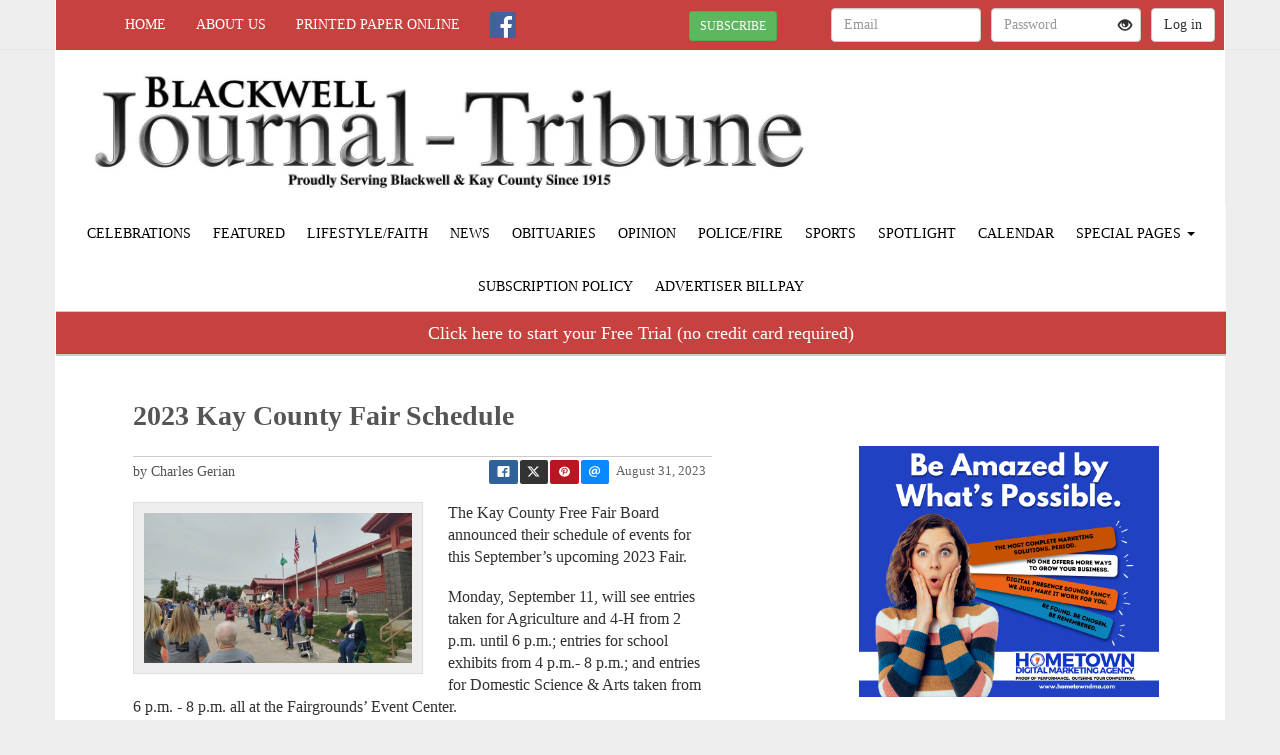

--- FILE ---
content_type: text/html; charset=utf-8
request_url: https://www.blackwelljournaltribune.net/articles/12896/view
body_size: 35310
content:
<!DOCTYPE html>
<html lang="en">
  <head>
    <title>2023 Kay County Fair Schedule</title>
    <meta charset="utf-8" />
    <meta http-equiv="X-UA-Compatible" content="IE=edge" />
    <meta name="viewport" content="width=device-width, initial-scale=1.0, user-scalable=no">
    <meta name="copyright" content="Copyright (c) 2026 Blackwell Journal-Tribune All Rights Reserved." />
      <link rel="canonical" href="https://www.blackwelljournaltribune.net/articles/12896/view">
      <meta property="fb:app_id" content="398014612333688" />


  <meta property="og:type" content="website" />
  <meta property="og:url" content="https://www.blackwelljournaltribune.net/articles/12896/view.html/" />
  <meta property="og:title" content="2023 Kay County Fair Schedule" />
  <meta property="og:image:url" content="https://www.blackwelljournaltribune.net/rails/active_storage/representations/eyJfcmFpbHMiOnsibWVzc2FnZSI6IkJBaHBBZzhMIiwiZXhwIjpudWxsLCJwdXIiOiJibG9iX2lkIn19--008e5c451cd8a85dd86e6e7e39811e748e0365ba/eyJfcmFpbHMiOnsibWVzc2FnZSI6IkJBaDdCam9UY21WemFYcGxYM1J2WDJacGJHeGJDR2tDc0FScEFuWUNld1k2REdkeVlYWnBkSGxKSWd0alpXNTBaWElHT2daRlZBPT0iLCJleHAiOm51bGwsInB1ciI6InZhcmlhdGlvbiJ9fQ==--96b1aa5e39ef3e5393c7917a1983ddc28d2816d4/Expo+Front+with+Band.jpg" />
  <meta property="og:image:width" content="1200" />
  <meta property="og:image:height" content="630" />
  <meta property="og:description" content="The Kay County Free Fair Board announced their schedule of events for this September’s upcoming 2023 Fair. Monday, September 11, will see entries..."/>

 <!-- Twitter -->
  <meta name="twitter:card" content="summary_large_image" />
  <meta name="twitter:title" content="2023 Kay County Fair Schedule" />
  <meta name="twitter:description" content="" />
  <meta name="twitter:image" content="https://www.blackwelljournaltribune.net/img/social/bjt_fallback.png" />


    <link rel="stylesheet" media="all" href="https://assets.bjt-production.lcp-news.com/assets/common-a3a0501e841da7c620a70bc6c6ccd592613a7e5bc4eb58fdd4c930cd96016903.css" data-turbolinks-track="true" />
<link rel="stylesheet" media="all" href="https://assets.bjt-production.lcp-news.com/assets/public-627e39b9c316a26cb191725fec3439d07c8a698d02b9560e89a56515b183781f.css" data-turbolinks-track="true" />
    
    <link rel="stylesheet" media="all" href="https://assets.bjt-production.lcp-news.com/assets/site/group/rwpg-c0a1332ea2fbc5888a60ec2d8d41833902859d043b6a1fce32e172e14c16038c.css" data-turbolinks-track="true" />
    <script src="https://assets.bjt-production.lcp-news.com/assets/application-9afd083981547a8b8d952f4033e7c2218cbd1e7122ce1c1aea760a18d520f394.js" data-turbolinks-track="true"></script>
      <link rel="alternate" type="application/atom+xml" title="The Blackwell Journal-Tribune" href="https://www.blackwelljournaltribune.net/feed.atom" />

    <link rel="shortcut icon" href="/img/favicon.ico" type="image/x-icon" />
    <stripeConfig data-publishable-key="pk_live_hg2aXUIJLjaJfNT4jUARdrpe" />
    <script type='text/javascript'>
      wbAirbrake.init('production');
      layout.init();
      lads.track();
    </script>

    <script type='text/javascript'>
     //<![CDATA[
     /* JavaScript code for floating sub-menu */
       $(function() {
        // Stick the #nav to the top of the window
        var nav = $('#nav');
        var navHomeY = nav.offset().top;
        var isFixed = false;
        var $w = $(window);
        $w.scroll(function() {
            var scrollTop = $w.scrollTop();
            var shouldBeFixed = scrollTop > navHomeY;
            if (shouldBeFixed && !isFixed) {
                resizeFollow(nav);
                $( window ).resize(function() {
                  resizeFollow(nav);
                });
                isFixed = true;
            }
            else if (!shouldBeFixed && isFixed)
            {
                nav.css({
                    position: 'static'
                });
                isFixed = false;
            }
        });
       });

    function resizeFollow(nav) {
      var container_width = document.getElementById('outer').offsetWidth;
      nav.css({
        position: 'fixed',
        top: 50,
        width: container_width
      });
    };
     //]]>
    </script>

    <script>
      window.dataLayer = window.dataLayer || [];
      function gtag(){dataLayer.push(arguments);}
      gtag('set', 'user_properties', {'userId': ''});
    </script>

      <script async src="https://www.googletagmanager.com/gtag/js?id=G-L4N78X9347"></script>
      <script>
        gtag('js', new Date());
        gtag('config', 'G-L4N78X9347');
      </script>

      <script>
        google_analytics.initTags('GTM-PWZTKN7');
      </script>

    <meta name="csrf-param" content="authenticity_token" />
<meta name="csrf-token" content="WWrsR13MAzL0F03KRcbOTo3xLveD5LinZrWhG9pdC/ZeIpHrU2y8WVJuSR56bYUXeDR1jIotbspVd6jBPEDk9g==" />


    <!-- lightbox plugin -->
<link rel="stylesheet" href="https://cdn.jsdelivr.net/gh/fancyapps/fancybox@3.5.7/dist/jquery.fancybox.min.css" />

  </head>
  <body>
    <script>
  siteConfig.paper_shortname = "bjt"
</script>

      <noscript><iframe src="https://www.googletagmanager.com/ns.html?id=GTM-PWZTKN7"
  height="0" width="0" style="display:none;visibility:hidden"></iframe></noscript>



    

    <div class="container">
      <div id="outer" class="carmine-theme">
        <div id="inner">
          
<div id="navbar">
  <!-- Fixed navbar -->
  <nav class="navbar navbar-default navbar-fixed-top">
    <div class="container">
      <div id="outer">
        <div class="navbar-header">
          <button type="button" class="navbar-toggle" data-toggle="collapse" data-target="#mainNavbar">
            <span class="icon-bar"></span>
            <span class="icon-bar"></span>
            <span class="icon-bar"></span>
          </button>
          <a class="navbar-img" href="/"><span class="glyphicon glyphicon-home"></span></a>
            <!-- span class="search-icon hidden-sm hidden-md hidden-lg">&nbsp;&nbsp;<a href='#' class="navbar-btn"><span class='glyphicon glyphicon-search' aria-hidden='true'></span> Search</a></span -->
              <a href="/subscribers/free_trial">
                <div class="signup-notice theme-notice hidden-sm hidden-md hidden-lg">
                   Register now for a Free Trial
                </div>
</a>        </div>
        <div class="navbar-collapse collapse" id="mainNavbar">
          <ul class="nav navbar-nav navbar-links">
            <li class="home  hidden-xs hidden-sm"><a class="navbar-btn" href="/">Home</a></li>
            <li class="dropdown hidden-sm hidden-md hidden-lg hidden-xl">
              <a href="#" class="dropdown-toggle" data-toggle="dropdown" role="button" aria-haspopup="true" aria-expanded="false">
              Categories <span class="caret"></span></a>
                <ul class="dropdown-menu mobile-nav">
  <li class='upcase'><a href="/category/celebrations">Celebrations</a></li>
  <li class='upcase'><a href="/featured/view">Featured</a></li>
  <li class='upcase'><a href="/category/lifestyle-faith">Lifestyle/Faith</a></li>
  <li class='upcase'><a href="/category/news">News</a></li>
  <li class='upcase'><a href="/category/obituaries">Obituaries</a></li>
  <li class='upcase'><a href="/category/opinion">Opinion</a></li>
  <li class='upcase'><a href="/category/news-police-fire">Police/Fire</a></li>
  <li class='upcase'><a href="/category/sports">Sports</a></li>
  <li class='upcase'><a href="/category/spotlight">Spotlight</a></li>
  <li class='upcase'><a href="/calendar/view">Calendar</a></li>
  <li><a class="mobile-navbar-group upcase">Special Pages</a></li>
      <li class='navbar-indent upcase'><a href="/pages/view/best-of-kay-county">Best of Kay County</a></li>
      <li class='navbar-indent upcase'><a href="/pages/view/end-of-year">End Of Year</a></li>

  <li class='upcase'><a href="/pages/view/subscription-policy">Subscription Policy</a></li>
  <li class='upcase'><a href="/billpay">Advertiser Billpay</a></li>
</ul>

            </li>
            <li class="about "><a href="/about" class="navbar-btn hidden-sm">About Us</a></li>
                <li class="printed-paper "><a href="/editions/all" class="navbar-btn">Printed Paper Online</a></li>
              
  <li class="list-inline-item navbar-social facebook"><a class="navbar-btn navbar-btn-img" id="facebook-link" title="Facebook" href="https://www.facebook.com/125706394151872" target="_blank"><img src="https://assets.bjt-production.lcp-news.com/img/social/icons/facebook50.png" /></a></li>

          </ul>
          <ul class="nav navbar-nav navbar-right">
                  <li><a class="login-toggle">
                    
<div class="hidden-xs modal-btn-main">
  <form action="/subscribers/claim" accept-charset="UTF-8" data-remote="true" method="get">
    <button name="button" type="submit" data-target="#register-modal" data-toggle="modal" class="btn btn-success btn-sm navbar-reg-btn" style="margin: -15px" id="register-modal-btn">SUBSCRIBE</button>
</form></div>

  <div class="hidden-sm hidden-md hidden-lg hidden-xl modal-btn-xs">
    <form action="/subscribers/claim" accept-charset="UTF-8" method="get">
      <button name="button" type="submit" class="btn btn-success btn-sm navbar-reg-btn" style="margin: -15px">SUBSCRIBE</button>
</form>  </div>

                  </a></li>
                  <li class="divider-vertical"></li>
                <li class="primary-login-password">
  <a href="#" id="home-login" class="login-link hidden-xs">
    <span class="glyphicon glyphicon-log-in"></span> LOGIN
  </a>
  <div class="xs-login-link white-links">
    <a href="/users/sign_in">
      <span class="glyphicon glyphicon-log-in"></span> LOGIN
</a>  </div>
</li>
<div class="login-toggle primary-login-password">
  <form class="home-login" method="post" action="/users/sign_in" accept-charset="UTF-8">
    <input type="hidden" name="authenticity_token" id="authenticity_token" value="IefiJfWI+XUBdI/+U6UictXA5tvvIwUOorT4WT90Lrcmr5+J+yhGHqcNiypsDmkrIAW9oObq02ORdvGD2WnBtw==" />
    <input type="text" placeholder="Email" id="user_email" name="user[email]" class="form-control">
    <span class="password-with-toggle">
      <span class="toggle-password">
        <span class="glyphicon glyphicon-eye-open primary-login" aria-hidden="true" title="Show password"></span>
      </span>
      <input type="password" placeholder="Password" id="user_password" name="user[password]" class="form-control password-field">
    </span>
    <input class="btn btn-default loading-trigger" type="submit" id="sign-in" value="Log in">
    <label></label>
  </form>
</div>

<li class="primary-login-facebook facebook-login-link" style="display:none;">
  <div class="btn btn-default btn-facebook-login">Login with Facebook</div>
</li>
<div class="login-toggle primary-login-facebook home-login home-login-facebook" style="display:none;">
  <div class="btn btn-default btn-facebook-login">Login with Facebook</div>
</div>

          </ul>
        </div><!--/.nav-collapse -->
        <div class="dynamic-alert theme-notice" style="display:none;"></div>
      </div>
    </div>
  </nav>
</div>


<div class="modal fade" id="register-modal" tabindex="-1" role="dialog">
  <div class="modal-dialog" role="document">
    <div class="modal-content">
      <div class="modal-header">
        <button type="button" class="close" data-dismiss="modal" aria-label="Close"><span aria-hidden="true">&times;</span></button>
        <h4 class="modal-title">Subscribe</h4>
      </div>
      <div class="modal-body">
        <span class="loading"><img src="https://assets.bjt-production.lcp-news.com/assets/loading-a0e025631497dd2b3eb11773457ae6cbde353e4efaed97389307b279bfdc85cb.gif" /> Loading...</span>
      </div>
    </div>
  </div>
</div>




    <style>#contest-teaser {top: -7px;}</style>


  <div id="header" class="container">
    <div class="left-header col-xs-12 col-md-8 ">
      <a href="/">
        <div class="hidden-sm hidden-md hidden-lg"><br/><br/></div>
        <img id="header-img" src="/img/header-bjt.jpg" alt="Blackwell Journal-Tribune, Service Blackwell &amp; Kay County since 1915" />
      </a>
    </div>
      <div class="right-header col-md-4 hidden-xs hidden-sm"%>
        
<a class="weatherwidget-io" href="https://forecast7.com/en/36d80n97d28/blackwell/?unit=us" data-label_1="BLACKWELL" data-label_2="WEATHER" data-days="3" data-theme="pure" >BLACKWELL WEATHER</a>

<script>
!function(d,s,id){var js,fjs=d.getElementsByTagName(s)[0];if(!d.getElementById(id)){js=d.createElement(s);js.id=id;js.src='https://weatherwidget.io/js/widget.min.js';fjs.parentNode.insertBefore(js,fjs);}}(document,'script','weatherwidget-io-js');
</script>

      </div>
  </div>

<div class="container">
  <div class="navbar-collapse collapse col-sm-12" id="wwdNavbar">
      <div id="sub-menu">
        <div id="navWrap">
          <div id="nav">
                  <ul class="list-inline">
  <li class='upcase'><a href="/category/celebrations">Celebrations</a></li>
  <li class='upcase'><a href="/featured/view">Featured</a></li>
  <li class='upcase'><a href="/category/lifestyle-faith">Lifestyle/Faith</a></li>
  <li class='upcase'><a href="/category/news">News</a></li>
  <li class='upcase'><a href="/category/obituaries">Obituaries</a></li>
  <li class='upcase'><a href="/category/opinion">Opinion</a></li>
  <li class='upcase'><a href="/category/news-police-fire">Police/Fire</a></li>
  <li class='upcase'><a href="/category/sports">Sports</a></li>
  <li class='upcase'><a href="/category/spotlight">Spotlight</a></li>
  <li class='upcase'><a href="/calendar/view">Calendar</a></li>
  <li class="dropdown">
    <a href="#" class="dropdown-toggle" data-toggle="dropdown" role="button" aria-haspopup="true" aria-expanded="false">Special Pages <span class="caret"></span></a>
    <ul class="dropdown-menu navlinks-dropdown">
      <li class='navbar-indent upcase'><a href="/pages/view/best-of-kay-county">Best of Kay County</a></li>
      <li class='navbar-indent upcase'><a href="/pages/view/end-of-year">End Of Year</a></li>
    </ul>
  </li>
  <li class='upcase'><a href="/pages/view/subscription-policy">Subscription Policy</a></li>
  <li class='upcase'><a href="/billpay">Advertiser Billpay</a></li>
</ul>

  <div class="clearLeft"></div>
    <a href="/subscribers/free_trial">
      <div class="signup-notice theme-notice hidden-xs">
        Click here to start your Free Trial (no credit card required)
      </div>
</a>
          </div>
        </div>
      </div>
  </div><!--/Sub-menu collapse -->
</div>


<div id="search_ui" class="search_ui_hidden">
  <div class="col-xs-12">
    <div class="search-main search-subpage">
      <form class="search" >
        <input type="text" name="q" placeholder="Search all articles..." id="article_search_term" autocomplete="off">
          <ul class="results" id="search_results" ></ul>
        </input>
      </form>
    </div>
  </div>
</div>

          <div id="main-body">
              <br/>



<div class="post-content container row">
  <div class="post-main articles padded-container public-show-container col-sm-12">
        <div class="subscriber-content col-xs-12 col-md-8">
          <div class="row subscriber-main col-sm-12">
            <h1 class="head-title">2023 Kay County Fair Schedule</h1>
            <div class="gray-divider"></div>

            <div class="published-date with-byline">
              August 31, 2023
            </div>

            <div class="small-social hidden-xs with-pictures with-byline">
              
<div class="social-links">
  <ul class="rrssb-buttons">
      <li class="rrssb-facebook">
        <!--  For best results, make sure you page has the proper FB Open Graph tags in header: https://developers.facebook.com/docs/opengraph/howtos/maximizing-distribution-media-content/ -->
        <a href="https://www.facebook.com/dialog/share?app_id=398014612333688&amp;href=https://www.blackwelljournaltribune.net/articles/12896/view&amp;name=2023 Kay County Fair Schedule&amp;title=2023 Kay County Fair Schedule&amp;description=The Kay County Free Fair Board announced their schedule of events for this September’s upcoming 2023 Fair. Monday, September 11, will see entries...&amp;picture=https://www.blackwelljournaltribune.net/rails/active_storage/representations/eyJfcmFpbHMiOnsibWVzc2FnZSI6IkJBaHBBZzhMIiwiZXhwIjpudWxsLCJwdXIiOiJibG9iX2lkIn19--008e5c451cd8a85dd86e6e7e39811e748e0365ba/eyJfcmFpbHMiOnsibWVzc2FnZSI6IkJBaDdCam9UY21WemFYcGxYM1J2WDJacGJHeGJDR2tDc0FScEFuWUNld1k2REdkeVlYWnBkSGxKSWd0alpXNTBaWElHT2daRlZBPT0iLCJleHAiOm51bGwsInB1ciI6InZhcmlhdGlvbiJ9fQ==--96b1aa5e39ef3e5393c7917a1983ddc28d2816d4/Expo+Front+with+Band.jpg" class="popup" data-toggle="tooltip" data-placement="top" title="Facebook">
          <span class="rrssb-icon">
            <svg xmlns="http://www.w3.org/2000/svg" viewBox="0 0 29 29">
              <path d="M26.4 0H2.6C1.714 0 0 1.715 0 2.6v23.8c0 .884 1.715 2.6 2.6 2.6h12.393V17.988h-3.996v-3.98h3.997v-3.062c0-3.746 2.835-5.97 6.177-5.97 1.6 0 2.444.173 2.845.226v3.792H21.18c-1.817 0-2.156.9-2.156 2.168v2.847h5.045l-.66 3.978h-4.386V29H26.4c.884 0 2.6-1.716 2.6-2.6V2.6c0-.885-1.716-2.6-2.6-2.6z"/>
            </svg>
          </span>
          <span class="rrssb-text">facebook</span>
        </a>
      </li>
    <li class="rrssb-twitter">
      <a href="https://x.com/intent/tweet?text=Blackwell%20Journal-Tribune%3A%202023%20Kay%20County%20Fair%20Schedule%20https://www.blackwelljournaltribune.net/articles/12896/view" class="popup" data-toggle="tooltip" data-placement="top" title="Twitter - X">
        <span class="rrssb-icon">
          <svg xmlns="http://www.w3.org/2000/svg" viewBox="0 0 16 16">
            <path d="M12.6.75h2.454l-5.36 6.142L16 15.25h-4.937l-3.867-5.07-4.425 5.07H.316l5.733-6.57L0 .75h5.063l3.495 4.633L12.601.75Zm-.86 13.028h1.36L4.323 2.145H2.865z"/>
          </svg>
        </span>
        <span class="rrssb-text">twitter</span>
      </a>
    </li>
      <li class="rrssb-pinterest">
        <a href="http://pinterest.com/pin/create/button/?url=https://www.blackwelljournaltribune.net/articles/12896/view&amp;description=Blackwell%20Journal-Tribune%3A%202023%20Kay%20County%20Fair%20Schedule... %0AThe Kay County Free Fair Board announced their schedule of events for this September’s upcoming 2023 Fair. Monday, September 11, will see entries...&amp;media=/rails/active_storage/blobs/eyJfcmFpbHMiOnsibWVzc2FnZSI6IkJBaHBBZzhMIiwiZXhwIjpudWxsLCJwdXIiOiJibG9iX2lkIn19--008e5c451cd8a85dd86e6e7e39811e748e0365ba/Expo+Front+with+Band.jpg" class="popup" data-toggle="tooltip" data-placement="top" title="Pinterest">
          <span class="rrssb-icon">
            <svg xmlns="http://www.w3.org/2000/svg" viewBox="0 0 28 28">
              <path d="M14.02 1.57c-7.06 0-12.784 5.723-12.784 12.785S6.96 27.14 14.02 27.14c7.062 0 12.786-5.725 12.786-12.785 0-7.06-5.724-12.785-12.785-12.785zm1.24 17.085c-1.16-.09-1.648-.666-2.558-1.22-.5 2.627-1.113 5.146-2.925 6.46-.56-3.972.822-6.952 1.462-10.117-1.094-1.84.13-5.545 2.437-4.632 2.837 1.123-2.458 6.842 1.1 7.557 3.71.744 5.226-6.44 2.924-8.775-3.324-3.374-9.677-.077-8.896 4.754.19 1.178 1.408 1.538.49 3.168-2.13-.472-2.764-2.15-2.683-4.388.132-3.662 3.292-6.227 6.46-6.582 4.008-.448 7.772 1.474 8.29 5.24.58 4.254-1.815 8.864-6.1 8.532v.003z"/>
            </svg>
          </span>
          <span class="rrssb-text">pinterest</span>
        </a>
      </li>
    <li class="rrssb-email">
      <!-- Replace subject with your message using URL Endocding: http://meyerweb.com/eric/tools/dencoder/ -->
      <a href="mailto:?subject=Check%20out%20this%20post%20from%20Blackwell%20Journal-Tribune&amp;body=The Kay County Free Fair Board announced their schedule of events for this September’s upcoming 2023 Fair. Monday, September 11, will see entries...%0A%0A2023%20Kay%20County%20Fair%20Schedule%0Ahttps://www.blackwelljournaltribune.net/articles/12896/view" data-toggle="tooltip" data-placement="top" title="Email">
        <span class="rrssb-icon"><svg xmlns="http://www.w3.org/2000/svg" viewBox="0 0 28 28"><path d="M20.11 26.147c-2.335 1.05-4.36 1.4-7.124 1.4C6.524 27.548.84 22.916.84 15.284.84 7.343 6.602.45 15.4.45c6.854 0 11.8 4.7 11.8 11.252 0 5.684-3.193 9.265-7.398 9.3-1.83 0-3.153-.934-3.347-2.997h-.077c-1.208 1.986-2.96 2.997-5.023 2.997-2.532 0-4.36-1.868-4.36-5.062 0-4.75 3.503-9.07 9.11-9.07 1.713 0 3.7.4 4.6.972l-1.17 7.203c-.387 2.298-.115 3.3 1 3.4 1.674 0 3.774-2.102 3.774-6.58 0-5.06-3.27-8.994-9.304-8.994C9.05 2.87 3.83 7.545 3.83 14.97c0 6.5 4.2 10.2 10 10.202 1.987 0 4.09-.43 5.647-1.245l.634 2.22zM16.647 10.1c-.31-.078-.7-.155-1.207-.155-2.572 0-4.596 2.53-4.596 5.53 0 1.5.7 2.4 1.9 2.4 1.44 0 2.96-1.83 3.31-4.088l.592-3.72z"/></svg></span>
        <span class="rrssb-text">email</span>
      </a>
    </li>
  </ul>
</div>

  <script>
  $(document).ready (function() {
    public_articles.trackSocialShares();
  });
  </script>

            </div>

            <div class="author">by Charles Gerian</div>
            <div class="article-main">
                <span class="picture-frame picture-frame-solo">
                  <a data-fancybox="images" class="gray-links" href="/rails/active_storage/blobs/eyJfcmFpbHMiOnsibWVzc2FnZSI6IkJBaHBBZzhMIiwiZXhwIjpudWxsLCJwdXIiOiJibG9iX2lkIn19--008e5c451cd8a85dd86e6e7e39811e748e0365ba/Expo+Front+with+Band.jpg">
                    <img class="picture" src="/rails/active_storage/representations/eyJfcmFpbHMiOnsibWVzc2FnZSI6IkJBaHBBZzhMIiwiZXhwIjpudWxsLCJwdXIiOiJibG9iX2lkIn19--008e5c451cd8a85dd86e6e7e39811e748e0365ba/eyJfcmFpbHMiOnsibWVzc2FnZSI6IkJBaDdCam9VY21WemFYcGxYM1J2WDJ4cGJXbDBXd2N3YVFLUUFRPT0iLCJleHAiOm51bGwsInB1ciI6InZhcmlhdGlvbiJ9fQ==--40c7cf726c5529fa4f799f8bec8d5738dc21c148/Expo+Front+with+Band.jpg" alt="" />
                    <span class="cutline">
                      <span></span>
                    </span>
</a>                </span>
              <div class='public-article-body'>
                <p>The Kay County Free Fair Board announced their schedule of events for this September’s upcoming 2023 Fair. </p>

<p>Monday, September 11, will see entries taken for Agriculture and 4-H from 2 p.m. until 6 p.m.; entries for school exhibits from 4 p.m.- 8 p.m.; and entries for Domestic Science &amp; Arts taken from 6 p.m. - 8 p.m. all at the Fairgrounds’ Event Center. </p>

<p>Tuesday, September 12 will mark the first official day of the 2023 Fair. </p>

<p>On Tuesday, entries will continue for domestic science &amp; arts as well as plants &amp; flowers, agriculture, and 4-H / FFA from 8 a.m. until 6 p.m. at the Event Center. </p>

<p>School exhibits may be entered from 8 a.m. until noon at the Event Center. </p>

<p>OHCE Judging will take place at the Event Center beginning at 9:30 a.m.</p>

<p>At the Livestock Pavillion, cattle, poultry, rabbit, and horse check-ins will be held from 4 p.m. until 7 p.m. </p>

<p>Wednesday, September 13, will begin with judging crops, education, 4-H, FFA, science &amp; arts, horticulture, plants, and flowers at the Eventer Center beginning at 9 .m. with chicken judging starting at 9 a.m. in the Livestock Pavilion. </p><p>At 5 p.m. rabbit judging will begin at the Livestock Pavillion. </p>

<p>From 4 p.m. - 6 p.m. the sheep and goat check-in will be held at the Livestock Pavillion. </p>

<p>The cattle show will take place at 6:30 p.m. at the Whitman Arena. </p>

<p>Thursday, September 14 will see the luncheon of the Friends of 1893 Land Run held at the Kay Electric Kay Room on Doolin at noon followed by their program at 1 p.m. </p>

<p>At 6 p.m. the Tractor Driving Contest will be held east of the Horse Arena on B Street. </p>

<p>6:30 p.m. will see the Sheep Show in the Livestock Pavillion and the goat show to be held 10 minutes after the sheep’s program. </p>

<p>Friday, September 15, will have the 4-H and FFA Livestock Judging Contest begin at 9 a.m. in the Livestock Pavillion. </p>

<p>5 p.m. that evening will have the hog check-in and the hog show at 6:30 p.m. </p>

<p>Saturday, September 16, will see the Kay County Horse Show for Open &amp; 4-H / FFA at the Horse Arena at 9 a.m. </p>

<p>8 p.m. - 9 p.m. will see the poultry released at the Livestocj Pavillion. </p>

<p>Sunday, September 17, rabbits will be released from 7 a.m. until 10 a.m. and other exhibits released from 1 p.m. until 2:30 p.m. that Sunday. </p>

<p>That day the horse show will be held at 1 p.m.</p>
              </div>
            </div><br/>

                <div class="simple-box">
    <div class="local-support-signup">
      <strong>A healthy Kay County requires great community news.</strong>
      <br/>
      <a data-target="#register-modal" data-toggle="modal" data-remote="true" href="/subscribers/claim">
          Please support The Blackwell Journal-Tribune by subscribing today!
</a>    </div>
  </div>


          </div>
          <div class="row subscriber-main col-sm-12">
            <div class="large-social"><br/>
<div class="social-links">
  <ul class="rrssb-buttons">
      <li class="rrssb-facebook">
        <!--  For best results, make sure you page has the proper FB Open Graph tags in header: https://developers.facebook.com/docs/opengraph/howtos/maximizing-distribution-media-content/ -->
        <a href="https://www.facebook.com/dialog/share?app_id=398014612333688&amp;href=https://www.blackwelljournaltribune.net/articles/12896/view&amp;name=2023 Kay County Fair Schedule&amp;title=2023 Kay County Fair Schedule&amp;description=The Kay County Free Fair Board announced their schedule of events for this September’s upcoming 2023 Fair. Monday, September 11, will see entries...&amp;picture=https://www.blackwelljournaltribune.net/rails/active_storage/representations/eyJfcmFpbHMiOnsibWVzc2FnZSI6IkJBaHBBZzhMIiwiZXhwIjpudWxsLCJwdXIiOiJibG9iX2lkIn19--008e5c451cd8a85dd86e6e7e39811e748e0365ba/eyJfcmFpbHMiOnsibWVzc2FnZSI6IkJBaDdCam9UY21WemFYcGxYM1J2WDJacGJHeGJDR2tDc0FScEFuWUNld1k2REdkeVlYWnBkSGxKSWd0alpXNTBaWElHT2daRlZBPT0iLCJleHAiOm51bGwsInB1ciI6InZhcmlhdGlvbiJ9fQ==--96b1aa5e39ef3e5393c7917a1983ddc28d2816d4/Expo+Front+with+Band.jpg" class="popup" data-toggle="tooltip" data-placement="top" title="Facebook">
          <span class="rrssb-icon">
            <svg xmlns="http://www.w3.org/2000/svg" viewBox="0 0 29 29">
              <path d="M26.4 0H2.6C1.714 0 0 1.715 0 2.6v23.8c0 .884 1.715 2.6 2.6 2.6h12.393V17.988h-3.996v-3.98h3.997v-3.062c0-3.746 2.835-5.97 6.177-5.97 1.6 0 2.444.173 2.845.226v3.792H21.18c-1.817 0-2.156.9-2.156 2.168v2.847h5.045l-.66 3.978h-4.386V29H26.4c.884 0 2.6-1.716 2.6-2.6V2.6c0-.885-1.716-2.6-2.6-2.6z"/>
            </svg>
          </span>
          <span class="rrssb-text">facebook</span>
        </a>
      </li>
    <li class="rrssb-twitter">
      <a href="https://x.com/intent/tweet?text=Blackwell%20Journal-Tribune%3A%202023%20Kay%20County%20Fair%20Schedule%20https://www.blackwelljournaltribune.net/articles/12896/view" class="popup" data-toggle="tooltip" data-placement="top" title="Twitter - X">
        <span class="rrssb-icon">
          <svg xmlns="http://www.w3.org/2000/svg" viewBox="0 0 16 16">
            <path d="M12.6.75h2.454l-5.36 6.142L16 15.25h-4.937l-3.867-5.07-4.425 5.07H.316l5.733-6.57L0 .75h5.063l3.495 4.633L12.601.75Zm-.86 13.028h1.36L4.323 2.145H2.865z"/>
          </svg>
        </span>
        <span class="rrssb-text">twitter</span>
      </a>
    </li>
      <li class="rrssb-pinterest">
        <a href="http://pinterest.com/pin/create/button/?url=https://www.blackwelljournaltribune.net/articles/12896/view&amp;description=Blackwell%20Journal-Tribune%3A%202023%20Kay%20County%20Fair%20Schedule... %0AThe Kay County Free Fair Board announced their schedule of events for this September’s upcoming 2023 Fair. Monday, September 11, will see entries...&amp;media=/rails/active_storage/blobs/eyJfcmFpbHMiOnsibWVzc2FnZSI6IkJBaHBBZzhMIiwiZXhwIjpudWxsLCJwdXIiOiJibG9iX2lkIn19--008e5c451cd8a85dd86e6e7e39811e748e0365ba/Expo+Front+with+Band.jpg" class="popup" data-toggle="tooltip" data-placement="top" title="Pinterest">
          <span class="rrssb-icon">
            <svg xmlns="http://www.w3.org/2000/svg" viewBox="0 0 28 28">
              <path d="M14.02 1.57c-7.06 0-12.784 5.723-12.784 12.785S6.96 27.14 14.02 27.14c7.062 0 12.786-5.725 12.786-12.785 0-7.06-5.724-12.785-12.785-12.785zm1.24 17.085c-1.16-.09-1.648-.666-2.558-1.22-.5 2.627-1.113 5.146-2.925 6.46-.56-3.972.822-6.952 1.462-10.117-1.094-1.84.13-5.545 2.437-4.632 2.837 1.123-2.458 6.842 1.1 7.557 3.71.744 5.226-6.44 2.924-8.775-3.324-3.374-9.677-.077-8.896 4.754.19 1.178 1.408 1.538.49 3.168-2.13-.472-2.764-2.15-2.683-4.388.132-3.662 3.292-6.227 6.46-6.582 4.008-.448 7.772 1.474 8.29 5.24.58 4.254-1.815 8.864-6.1 8.532v.003z"/>
            </svg>
          </span>
          <span class="rrssb-text">pinterest</span>
        </a>
      </li>
    <li class="rrssb-email">
      <!-- Replace subject with your message using URL Endocding: http://meyerweb.com/eric/tools/dencoder/ -->
      <a href="mailto:?subject=Check%20out%20this%20post%20from%20Blackwell%20Journal-Tribune&amp;body=The Kay County Free Fair Board announced their schedule of events for this September’s upcoming 2023 Fair. Monday, September 11, will see entries...%0A%0A2023%20Kay%20County%20Fair%20Schedule%0Ahttps://www.blackwelljournaltribune.net/articles/12896/view" data-toggle="tooltip" data-placement="top" title="Email">
        <span class="rrssb-icon"><svg xmlns="http://www.w3.org/2000/svg" viewBox="0 0 28 28"><path d="M20.11 26.147c-2.335 1.05-4.36 1.4-7.124 1.4C6.524 27.548.84 22.916.84 15.284.84 7.343 6.602.45 15.4.45c6.854 0 11.8 4.7 11.8 11.252 0 5.684-3.193 9.265-7.398 9.3-1.83 0-3.153-.934-3.347-2.997h-.077c-1.208 1.986-2.96 2.997-5.023 2.997-2.532 0-4.36-1.868-4.36-5.062 0-4.75 3.503-9.07 9.11-9.07 1.713 0 3.7.4 4.6.972l-1.17 7.203c-.387 2.298-.115 3.3 1 3.4 1.674 0 3.774-2.102 3.774-6.58 0-5.06-3.27-8.994-9.304-8.994C9.05 2.87 3.83 7.545 3.83 14.97c0 6.5 4.2 10.2 10 10.202 1.987 0 4.09-.43 5.647-1.245l.634 2.22zM16.647 10.1c-.31-.078-.7-.155-1.207-.155-2.572 0-4.596 2.53-4.596 5.53 0 1.5.7 2.4 1.9 2.4 1.44 0 2.96-1.83 3.31-4.088l.592-3.72z"/></svg></span>
        <span class="rrssb-text">email</span>
      </a>
    </li>
  </ul>
</div>

  <script>
  $(document).ready (function() {
    public_articles.trackSocialShares();
  });
  </script>
</div>
          </div>
          <div class="row subscriber-main col-sm-12"><br/>
            <div class="gray-divider"></div><br/>
            
          </div>
        </div>


    <div class="col-xs-12 col-md-4 ad-outer-container">
      <div class="lad-outer-container">
    <div class="lad-img-container">
      <a
        class="wb-lad"
        href="http://www.hometowndma.com"
        target="_blank"
        data-lad-id="30"
        data-lad-path="/lad/30/view"
        data-lad-link="http://www.hometowndma.com"
        data-lad-name="HDMA"
        data-lad-type="sidebar"
      >
        <img class="lad-img" src="/rails/active_storage/representations/eyJfcmFpbHMiOnsibWVzc2FnZSI6IkJBaHBBbEFOIiwiZXhwIjpudWxsLCJwdXIiOiJibG9iX2lkIn19--61be29fc0890b10a458fb40dad813c4447ae931d/eyJfcmFpbHMiOnsibWVzc2FnZSI6IkJBaDdBQT09IiwiZXhwIjpudWxsLCJwdXIiOiJ2YXJpYXRpb24ifX0=--2b1779404a81d30e1add8649868ff6519369e824/HDMA%20House%20ADS.png" alt="HDMA" />
      </a>
</div>

    <div class="lad-img-container">
      <a
        class="wb-lad"
        href="http://www.hometowndma.com"
        target="_blank"
        data-lad-id="31"
        data-lad-path="/lad/31/view"
        data-lad-link="http://www.hometowndma.com"
        data-lad-name="HDMA2"
        data-lad-type="sidebar"
      >
        <img class="lad-img" src="/rails/active_storage/representations/eyJfcmFpbHMiOnsibWVzc2FnZSI6IkJBaHBBbEVOIiwiZXhwIjpudWxsLCJwdXIiOiJibG9iX2lkIn19--96f4e131e0e9cf709715bbf6111803a864932578/eyJfcmFpbHMiOnsibWVzc2FnZSI6IkJBaDdBQT09IiwiZXhwIjpudWxsLCJwdXIiOiJ2YXJpYXRpb24ifX0=--2b1779404a81d30e1add8649868ff6519369e824/HDMA%20House%20ADS%20(2).png" alt="HDMA2" />
      </a>
</div>

    <div class="lad-img-container">
      <a
        class="wb-lad"
        href="http://www.hometowndma.com"
        target="_blank"
        data-lad-id="34"
        data-lad-path="/lad/34/view"
        data-lad-link="http://www.hometowndma.com"
        data-lad-name="HDMA"
        data-lad-type="sidebar"
      >
        <img class="lad-img" src="/rails/active_storage/representations/eyJfcmFpbHMiOnsibWVzc2FnZSI6IkJBaHBBcVFOIiwiZXhwIjpudWxsLCJwdXIiOiJibG9iX2lkIn19--f4376cb6b3255f707274d4a146b0cdf2568f8c85/eyJfcmFpbHMiOnsibWVzc2FnZSI6IkJBaDdBQT09IiwiZXhwIjpudWxsLCJwdXIiOiJ2YXJpYXRpb24ifX0=--2b1779404a81d30e1add8649868ff6519369e824/HDMA%20House%20ADS%20(3).png" alt="HDMA" />
      </a>
</div>

</div>

    </div><br/><br/>

    </div>
    <script>
      // keep in post-main div for ajax loading
      youTube.autoplay(false)
    </script>
  </div>
</div>

          </div>
        </div>
        <div id="footer">
  <span class="contact-link">
    We'd love to hear from you!&nbsp;
    <a class="white-links" href="/contact">Click here to contact us.</a>
  </span>
  <br/><br/>Copyright &copy; 2026 Blackwell Journal-Tribune - All Rights Reserved
  - <a class="lt-gray-links" href="/privacy_policy">Privacy Policy</a> - <a class="lt-gray-links" href="/about">About Us</a>

  
</div>

      </div>
    </div>

    <div class="center spinner hidden-xs">
  <div class="loading" ><img src="https://assets.bjt-production.lcp-news.com/assets/loading-a0e025631497dd2b3eb11773457ae6cbde353e4efaed97389307b279bfdc85cb.gif" /><span class="text"> Loading...</span></div>

</div>


    <script>
      public_layout.init(false)
    </script>

    <script>

        facebookPixel.init(
          [353347895411321],
          trial_signup = false,
          gift_registration = false,
          new_registration = false,
          trial_conversion = false
        );
        facebookSDK.init(
          '398014612333688',
          'v10.0',
          false,
          ''
        );
      authStatus.loggedIn = false;
    </script>
    <script type="text/javascript" async>
        olarkInit.run('7318-186-10-7079')
    </script>
    <script type="text/javascript">
    </script>
    <!-- lightbox plugin -->
<script src="https://cdn.jsdelivr.net/gh/fancyapps/fancybox@3.5.7/dist/jquery.fancybox.min.js"></script>
<!-- fontawesome -->
<script src="https://kit.fontawesome.com/7b9bae055e.js" crossorigin="anonymous"></script>


    <script type="text/javascript">
      subscriptionRates.setTerms('{"1":{"subscription_type":"online_only","type":"Trial","amount":0,"price":"0.0","length_unit":"weeks","length_val":4,"length":2419200,"force_autorenew":false,"allow_autorenew":false},"2":{"subscription_type":"online_only","type":"PendingPayment","amount":0,"price":"0.0","length_unit":"days","length_val":7,"length":604800,"force_autorenew":false,"allow_autorenew":false},"3":{"subscription_type":"online_only","type":"Free","amount":0,"price":"0.0","length_unit":"months","length_val":2,"length":5259492,"force_autorenew":false,"allow_autorenew":false},"4":{"subscription_type":"print_plus_online","type":"Paid","amount":5100,"price":"51.0","length_unit":"year","length_val":1,"length":31556952,"force_autorenew":false,"allow_autorenew":true},"5":{"subscription_type":"online_only","type":"Paid","amount":3500,"price":"35.0","length_unit":"year","length_val":1,"length":31556952,"force_autorenew":false,"allow_autorenew":true}}')
    </script>

    
  </body>
</html>


--- FILE ---
content_type: text/css
request_url: https://assets.bjt-production.lcp-news.com/assets/site/group/rwpg-c0a1332ea2fbc5888a60ec2d8d41833902859d043b6a1fce32e172e14c16038c.css
body_size: -91
content:
div#nav li.highlight a{background-color:#5cb85c;color:white}
